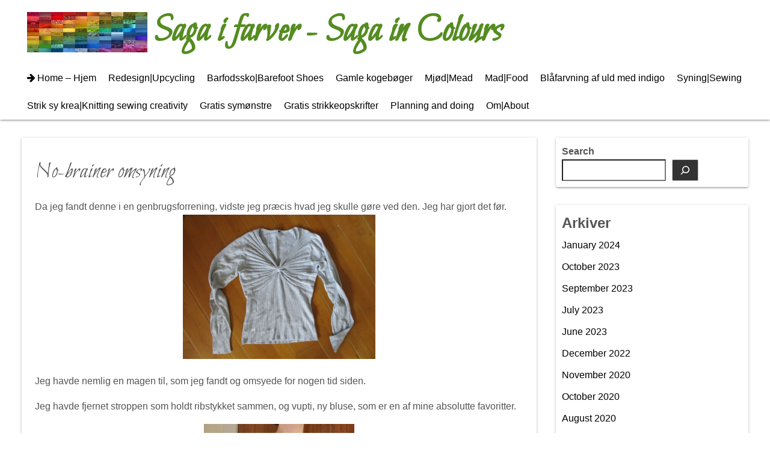

--- FILE ---
content_type: text/html; charset=UTF-8
request_url: https://sagaifarver.dk/2014/08/no-brainer-omsyning.html
body_size: 12049
content:
<!DOCTYPE html>
<html lang="en-GB">
<head>
	<meta charset="UTF-8">
	<meta name="viewport" content="width=device-width,initial-scale=1">
	<title>No-brainer omsyning  |  Saga i farver &#8211; Saga in Colours</title>
<meta name='robots' content='noindex, nofollow' />
<link rel="alternate" type="application/rss+xml" title="Saga i farver - Saga in Colours &raquo; Feed" href="https://sagaifarver.dk/feed" />
<link rel="alternate" type="application/rss+xml" title="Saga i farver - Saga in Colours &raquo; Comments Feed" href="https://sagaifarver.dk/comments/feed" />
<link rel="alternate" type="application/rss+xml" title="Saga i farver - Saga in Colours &raquo; No-brainer omsyning Comments Feed" href="https://sagaifarver.dk/2014/08/no-brainer-omsyning.html/feed" />
<link rel="alternate" title="oEmbed (JSON)" type="application/json+oembed" href="https://sagaifarver.dk/wp-json/oembed/1.0/embed?url=https%3A%2F%2Fsagaifarver.dk%2F2014%2F08%2Fno-brainer-omsyning.html" />
<link rel="alternate" title="oEmbed (XML)" type="text/xml+oembed" href="https://sagaifarver.dk/wp-json/oembed/1.0/embed?url=https%3A%2F%2Fsagaifarver.dk%2F2014%2F08%2Fno-brainer-omsyning.html&#038;format=xml" />
<style id='wp-img-auto-sizes-contain-inline-css'>
img:is([sizes=auto i],[sizes^="auto," i]){contain-intrinsic-size:3000px 1500px}
/*# sourceURL=wp-img-auto-sizes-contain-inline-css */
</style>
<link rel='stylesheet' id='sbi_styles-css' href='https://sagaifarver.dk/wp-content/plugins/instagram-feed/css/sbi-styles.min.css?ver=6.10.0' media='all' />
<style id='wp-emoji-styles-inline-css'>

	img.wp-smiley, img.emoji {
		display: inline !important;
		border: none !important;
		box-shadow: none !important;
		height: 1em !important;
		width: 1em !important;
		margin: 0 0.07em !important;
		vertical-align: -0.1em !important;
		background: none !important;
		padding: 0 !important;
	}
/*# sourceURL=wp-emoji-styles-inline-css */
</style>
<style id='wp-block-library-inline-css'>
:root{--wp-block-synced-color:#7a00df;--wp-block-synced-color--rgb:122,0,223;--wp-bound-block-color:var(--wp-block-synced-color);--wp-editor-canvas-background:#ddd;--wp-admin-theme-color:#007cba;--wp-admin-theme-color--rgb:0,124,186;--wp-admin-theme-color-darker-10:#006ba1;--wp-admin-theme-color-darker-10--rgb:0,107,160.5;--wp-admin-theme-color-darker-20:#005a87;--wp-admin-theme-color-darker-20--rgb:0,90,135;--wp-admin-border-width-focus:2px}@media (min-resolution:192dpi){:root{--wp-admin-border-width-focus:1.5px}}.wp-element-button{cursor:pointer}:root .has-very-light-gray-background-color{background-color:#eee}:root .has-very-dark-gray-background-color{background-color:#313131}:root .has-very-light-gray-color{color:#eee}:root .has-very-dark-gray-color{color:#313131}:root .has-vivid-green-cyan-to-vivid-cyan-blue-gradient-background{background:linear-gradient(135deg,#00d084,#0693e3)}:root .has-purple-crush-gradient-background{background:linear-gradient(135deg,#34e2e4,#4721fb 50%,#ab1dfe)}:root .has-hazy-dawn-gradient-background{background:linear-gradient(135deg,#faaca8,#dad0ec)}:root .has-subdued-olive-gradient-background{background:linear-gradient(135deg,#fafae1,#67a671)}:root .has-atomic-cream-gradient-background{background:linear-gradient(135deg,#fdd79a,#004a59)}:root .has-nightshade-gradient-background{background:linear-gradient(135deg,#330968,#31cdcf)}:root .has-midnight-gradient-background{background:linear-gradient(135deg,#020381,#2874fc)}:root{--wp--preset--font-size--normal:16px;--wp--preset--font-size--huge:42px}.has-regular-font-size{font-size:1em}.has-larger-font-size{font-size:2.625em}.has-normal-font-size{font-size:var(--wp--preset--font-size--normal)}.has-huge-font-size{font-size:var(--wp--preset--font-size--huge)}.has-text-align-center{text-align:center}.has-text-align-left{text-align:left}.has-text-align-right{text-align:right}.has-fit-text{white-space:nowrap!important}#end-resizable-editor-section{display:none}.aligncenter{clear:both}.items-justified-left{justify-content:flex-start}.items-justified-center{justify-content:center}.items-justified-right{justify-content:flex-end}.items-justified-space-between{justify-content:space-between}.screen-reader-text{border:0;clip-path:inset(50%);height:1px;margin:-1px;overflow:hidden;padding:0;position:absolute;width:1px;word-wrap:normal!important}.screen-reader-text:focus{background-color:#ddd;clip-path:none;color:#444;display:block;font-size:1em;height:auto;left:5px;line-height:normal;padding:15px 23px 14px;text-decoration:none;top:5px;width:auto;z-index:100000}html :where(.has-border-color){border-style:solid}html :where([style*=border-top-color]){border-top-style:solid}html :where([style*=border-right-color]){border-right-style:solid}html :where([style*=border-bottom-color]){border-bottom-style:solid}html :where([style*=border-left-color]){border-left-style:solid}html :where([style*=border-width]){border-style:solid}html :where([style*=border-top-width]){border-top-style:solid}html :where([style*=border-right-width]){border-right-style:solid}html :where([style*=border-bottom-width]){border-bottom-style:solid}html :where([style*=border-left-width]){border-left-style:solid}html :where(img[class*=wp-image-]){height:auto;max-width:100%}:where(figure){margin:0 0 1em}html :where(.is-position-sticky){--wp-admin--admin-bar--position-offset:var(--wp-admin--admin-bar--height,0px)}@media screen and (max-width:600px){html :where(.is-position-sticky){--wp-admin--admin-bar--position-offset:0px}}

/*# sourceURL=wp-block-library-inline-css */
</style><style id='wp-block-archives-inline-css'>
.wp-block-archives{box-sizing:border-box}.wp-block-archives-dropdown label{display:block}
/*# sourceURL=https://sagaifarver.dk/wp-includes/blocks/archives/style.min.css */
</style>
<style id='wp-block-heading-inline-css'>
h1:where(.wp-block-heading).has-background,h2:where(.wp-block-heading).has-background,h3:where(.wp-block-heading).has-background,h4:where(.wp-block-heading).has-background,h5:where(.wp-block-heading).has-background,h6:where(.wp-block-heading).has-background{padding:1.25em 2.375em}h1.has-text-align-left[style*=writing-mode]:where([style*=vertical-lr]),h1.has-text-align-right[style*=writing-mode]:where([style*=vertical-rl]),h2.has-text-align-left[style*=writing-mode]:where([style*=vertical-lr]),h2.has-text-align-right[style*=writing-mode]:where([style*=vertical-rl]),h3.has-text-align-left[style*=writing-mode]:where([style*=vertical-lr]),h3.has-text-align-right[style*=writing-mode]:where([style*=vertical-rl]),h4.has-text-align-left[style*=writing-mode]:where([style*=vertical-lr]),h4.has-text-align-right[style*=writing-mode]:where([style*=vertical-rl]),h5.has-text-align-left[style*=writing-mode]:where([style*=vertical-lr]),h5.has-text-align-right[style*=writing-mode]:where([style*=vertical-rl]),h6.has-text-align-left[style*=writing-mode]:where([style*=vertical-lr]),h6.has-text-align-right[style*=writing-mode]:where([style*=vertical-rl]){rotate:180deg}
/*# sourceURL=https://sagaifarver.dk/wp-includes/blocks/heading/style.min.css */
</style>
<style id='wp-block-search-inline-css'>
.wp-block-search__button{margin-left:10px;word-break:normal}.wp-block-search__button.has-icon{line-height:0}.wp-block-search__button svg{height:1.25em;min-height:24px;min-width:24px;width:1.25em;fill:currentColor;vertical-align:text-bottom}:where(.wp-block-search__button){border:1px solid #ccc;padding:6px 10px}.wp-block-search__inside-wrapper{display:flex;flex:auto;flex-wrap:nowrap;max-width:100%}.wp-block-search__label{width:100%}.wp-block-search.wp-block-search__button-only .wp-block-search__button{box-sizing:border-box;display:flex;flex-shrink:0;justify-content:center;margin-left:0;max-width:100%}.wp-block-search.wp-block-search__button-only .wp-block-search__inside-wrapper{min-width:0!important;transition-property:width}.wp-block-search.wp-block-search__button-only .wp-block-search__input{flex-basis:100%;transition-duration:.3s}.wp-block-search.wp-block-search__button-only.wp-block-search__searchfield-hidden,.wp-block-search.wp-block-search__button-only.wp-block-search__searchfield-hidden .wp-block-search__inside-wrapper{overflow:hidden}.wp-block-search.wp-block-search__button-only.wp-block-search__searchfield-hidden .wp-block-search__input{border-left-width:0!important;border-right-width:0!important;flex-basis:0;flex-grow:0;margin:0;min-width:0!important;padding-left:0!important;padding-right:0!important;width:0!important}:where(.wp-block-search__input){appearance:none;border:1px solid #949494;flex-grow:1;font-family:inherit;font-size:inherit;font-style:inherit;font-weight:inherit;letter-spacing:inherit;line-height:inherit;margin-left:0;margin-right:0;min-width:3rem;padding:8px;text-decoration:unset!important;text-transform:inherit}:where(.wp-block-search__button-inside .wp-block-search__inside-wrapper){background-color:#fff;border:1px solid #949494;box-sizing:border-box;padding:4px}:where(.wp-block-search__button-inside .wp-block-search__inside-wrapper) .wp-block-search__input{border:none;border-radius:0;padding:0 4px}:where(.wp-block-search__button-inside .wp-block-search__inside-wrapper) .wp-block-search__input:focus{outline:none}:where(.wp-block-search__button-inside .wp-block-search__inside-wrapper) :where(.wp-block-search__button){padding:4px 8px}.wp-block-search.aligncenter .wp-block-search__inside-wrapper{margin:auto}.wp-block[data-align=right] .wp-block-search.wp-block-search__button-only .wp-block-search__inside-wrapper{float:right}
/*# sourceURL=https://sagaifarver.dk/wp-includes/blocks/search/style.min.css */
</style>
<style id='wp-block-search-theme-inline-css'>
.wp-block-search .wp-block-search__label{font-weight:700}.wp-block-search__button{border:1px solid #ccc;padding:.375em .625em}
/*# sourceURL=https://sagaifarver.dk/wp-includes/blocks/search/theme.min.css */
</style>
<style id='wp-block-group-inline-css'>
.wp-block-group{box-sizing:border-box}:where(.wp-block-group.wp-block-group-is-layout-constrained){position:relative}
/*# sourceURL=https://sagaifarver.dk/wp-includes/blocks/group/style.min.css */
</style>
<style id='wp-block-group-theme-inline-css'>
:where(.wp-block-group.has-background){padding:1.25em 2.375em}
/*# sourceURL=https://sagaifarver.dk/wp-includes/blocks/group/theme.min.css */
</style>
<style id='global-styles-inline-css'>
:root{--wp--preset--aspect-ratio--square: 1;--wp--preset--aspect-ratio--4-3: 4/3;--wp--preset--aspect-ratio--3-4: 3/4;--wp--preset--aspect-ratio--3-2: 3/2;--wp--preset--aspect-ratio--2-3: 2/3;--wp--preset--aspect-ratio--16-9: 16/9;--wp--preset--aspect-ratio--9-16: 9/16;--wp--preset--color--black: #000000;--wp--preset--color--cyan-bluish-gray: #abb8c3;--wp--preset--color--white: #ffffff;--wp--preset--color--pale-pink: #f78da7;--wp--preset--color--vivid-red: #cf2e2e;--wp--preset--color--luminous-vivid-orange: #ff6900;--wp--preset--color--luminous-vivid-amber: #fcb900;--wp--preset--color--light-green-cyan: #7bdcb5;--wp--preset--color--vivid-green-cyan: #00d084;--wp--preset--color--pale-cyan-blue: #8ed1fc;--wp--preset--color--vivid-cyan-blue: #0693e3;--wp--preset--color--vivid-purple: #9b51e0;--wp--preset--gradient--vivid-cyan-blue-to-vivid-purple: linear-gradient(135deg,rgb(6,147,227) 0%,rgb(155,81,224) 100%);--wp--preset--gradient--light-green-cyan-to-vivid-green-cyan: linear-gradient(135deg,rgb(122,220,180) 0%,rgb(0,208,130) 100%);--wp--preset--gradient--luminous-vivid-amber-to-luminous-vivid-orange: linear-gradient(135deg,rgb(252,185,0) 0%,rgb(255,105,0) 100%);--wp--preset--gradient--luminous-vivid-orange-to-vivid-red: linear-gradient(135deg,rgb(255,105,0) 0%,rgb(207,46,46) 100%);--wp--preset--gradient--very-light-gray-to-cyan-bluish-gray: linear-gradient(135deg,rgb(238,238,238) 0%,rgb(169,184,195) 100%);--wp--preset--gradient--cool-to-warm-spectrum: linear-gradient(135deg,rgb(74,234,220) 0%,rgb(151,120,209) 20%,rgb(207,42,186) 40%,rgb(238,44,130) 60%,rgb(251,105,98) 80%,rgb(254,248,76) 100%);--wp--preset--gradient--blush-light-purple: linear-gradient(135deg,rgb(255,206,236) 0%,rgb(152,150,240) 100%);--wp--preset--gradient--blush-bordeaux: linear-gradient(135deg,rgb(254,205,165) 0%,rgb(254,45,45) 50%,rgb(107,0,62) 100%);--wp--preset--gradient--luminous-dusk: linear-gradient(135deg,rgb(255,203,112) 0%,rgb(199,81,192) 50%,rgb(65,88,208) 100%);--wp--preset--gradient--pale-ocean: linear-gradient(135deg,rgb(255,245,203) 0%,rgb(182,227,212) 50%,rgb(51,167,181) 100%);--wp--preset--gradient--electric-grass: linear-gradient(135deg,rgb(202,248,128) 0%,rgb(113,206,126) 100%);--wp--preset--gradient--midnight: linear-gradient(135deg,rgb(2,3,129) 0%,rgb(40,116,252) 100%);--wp--preset--font-size--small: 13px;--wp--preset--font-size--medium: 20px;--wp--preset--font-size--large: 36px;--wp--preset--font-size--x-large: 42px;--wp--preset--spacing--20: 0.44rem;--wp--preset--spacing--30: 0.67rem;--wp--preset--spacing--40: 1rem;--wp--preset--spacing--50: 1.5rem;--wp--preset--spacing--60: 2.25rem;--wp--preset--spacing--70: 3.38rem;--wp--preset--spacing--80: 5.06rem;--wp--preset--shadow--natural: 6px 6px 9px rgba(0, 0, 0, 0.2);--wp--preset--shadow--deep: 12px 12px 50px rgba(0, 0, 0, 0.4);--wp--preset--shadow--sharp: 6px 6px 0px rgba(0, 0, 0, 0.2);--wp--preset--shadow--outlined: 6px 6px 0px -3px rgb(255, 255, 255), 6px 6px rgb(0, 0, 0);--wp--preset--shadow--crisp: 6px 6px 0px rgb(0, 0, 0);}:where(.is-layout-flex){gap: 0.5em;}:where(.is-layout-grid){gap: 0.5em;}body .is-layout-flex{display: flex;}.is-layout-flex{flex-wrap: wrap;align-items: center;}.is-layout-flex > :is(*, div){margin: 0;}body .is-layout-grid{display: grid;}.is-layout-grid > :is(*, div){margin: 0;}:where(.wp-block-columns.is-layout-flex){gap: 2em;}:where(.wp-block-columns.is-layout-grid){gap: 2em;}:where(.wp-block-post-template.is-layout-flex){gap: 1.25em;}:where(.wp-block-post-template.is-layout-grid){gap: 1.25em;}.has-black-color{color: var(--wp--preset--color--black) !important;}.has-cyan-bluish-gray-color{color: var(--wp--preset--color--cyan-bluish-gray) !important;}.has-white-color{color: var(--wp--preset--color--white) !important;}.has-pale-pink-color{color: var(--wp--preset--color--pale-pink) !important;}.has-vivid-red-color{color: var(--wp--preset--color--vivid-red) !important;}.has-luminous-vivid-orange-color{color: var(--wp--preset--color--luminous-vivid-orange) !important;}.has-luminous-vivid-amber-color{color: var(--wp--preset--color--luminous-vivid-amber) !important;}.has-light-green-cyan-color{color: var(--wp--preset--color--light-green-cyan) !important;}.has-vivid-green-cyan-color{color: var(--wp--preset--color--vivid-green-cyan) !important;}.has-pale-cyan-blue-color{color: var(--wp--preset--color--pale-cyan-blue) !important;}.has-vivid-cyan-blue-color{color: var(--wp--preset--color--vivid-cyan-blue) !important;}.has-vivid-purple-color{color: var(--wp--preset--color--vivid-purple) !important;}.has-black-background-color{background-color: var(--wp--preset--color--black) !important;}.has-cyan-bluish-gray-background-color{background-color: var(--wp--preset--color--cyan-bluish-gray) !important;}.has-white-background-color{background-color: var(--wp--preset--color--white) !important;}.has-pale-pink-background-color{background-color: var(--wp--preset--color--pale-pink) !important;}.has-vivid-red-background-color{background-color: var(--wp--preset--color--vivid-red) !important;}.has-luminous-vivid-orange-background-color{background-color: var(--wp--preset--color--luminous-vivid-orange) !important;}.has-luminous-vivid-amber-background-color{background-color: var(--wp--preset--color--luminous-vivid-amber) !important;}.has-light-green-cyan-background-color{background-color: var(--wp--preset--color--light-green-cyan) !important;}.has-vivid-green-cyan-background-color{background-color: var(--wp--preset--color--vivid-green-cyan) !important;}.has-pale-cyan-blue-background-color{background-color: var(--wp--preset--color--pale-cyan-blue) !important;}.has-vivid-cyan-blue-background-color{background-color: var(--wp--preset--color--vivid-cyan-blue) !important;}.has-vivid-purple-background-color{background-color: var(--wp--preset--color--vivid-purple) !important;}.has-black-border-color{border-color: var(--wp--preset--color--black) !important;}.has-cyan-bluish-gray-border-color{border-color: var(--wp--preset--color--cyan-bluish-gray) !important;}.has-white-border-color{border-color: var(--wp--preset--color--white) !important;}.has-pale-pink-border-color{border-color: var(--wp--preset--color--pale-pink) !important;}.has-vivid-red-border-color{border-color: var(--wp--preset--color--vivid-red) !important;}.has-luminous-vivid-orange-border-color{border-color: var(--wp--preset--color--luminous-vivid-orange) !important;}.has-luminous-vivid-amber-border-color{border-color: var(--wp--preset--color--luminous-vivid-amber) !important;}.has-light-green-cyan-border-color{border-color: var(--wp--preset--color--light-green-cyan) !important;}.has-vivid-green-cyan-border-color{border-color: var(--wp--preset--color--vivid-green-cyan) !important;}.has-pale-cyan-blue-border-color{border-color: var(--wp--preset--color--pale-cyan-blue) !important;}.has-vivid-cyan-blue-border-color{border-color: var(--wp--preset--color--vivid-cyan-blue) !important;}.has-vivid-purple-border-color{border-color: var(--wp--preset--color--vivid-purple) !important;}.has-vivid-cyan-blue-to-vivid-purple-gradient-background{background: var(--wp--preset--gradient--vivid-cyan-blue-to-vivid-purple) !important;}.has-light-green-cyan-to-vivid-green-cyan-gradient-background{background: var(--wp--preset--gradient--light-green-cyan-to-vivid-green-cyan) !important;}.has-luminous-vivid-amber-to-luminous-vivid-orange-gradient-background{background: var(--wp--preset--gradient--luminous-vivid-amber-to-luminous-vivid-orange) !important;}.has-luminous-vivid-orange-to-vivid-red-gradient-background{background: var(--wp--preset--gradient--luminous-vivid-orange-to-vivid-red) !important;}.has-very-light-gray-to-cyan-bluish-gray-gradient-background{background: var(--wp--preset--gradient--very-light-gray-to-cyan-bluish-gray) !important;}.has-cool-to-warm-spectrum-gradient-background{background: var(--wp--preset--gradient--cool-to-warm-spectrum) !important;}.has-blush-light-purple-gradient-background{background: var(--wp--preset--gradient--blush-light-purple) !important;}.has-blush-bordeaux-gradient-background{background: var(--wp--preset--gradient--blush-bordeaux) !important;}.has-luminous-dusk-gradient-background{background: var(--wp--preset--gradient--luminous-dusk) !important;}.has-pale-ocean-gradient-background{background: var(--wp--preset--gradient--pale-ocean) !important;}.has-electric-grass-gradient-background{background: var(--wp--preset--gradient--electric-grass) !important;}.has-midnight-gradient-background{background: var(--wp--preset--gradient--midnight) !important;}.has-small-font-size{font-size: var(--wp--preset--font-size--small) !important;}.has-medium-font-size{font-size: var(--wp--preset--font-size--medium) !important;}.has-large-font-size{font-size: var(--wp--preset--font-size--large) !important;}.has-x-large-font-size{font-size: var(--wp--preset--font-size--x-large) !important;}
/*# sourceURL=global-styles-inline-css */
</style>

<style id='classic-theme-styles-inline-css'>
/*! This file is auto-generated */
.wp-block-button__link{color:#fff;background-color:#32373c;border-radius:9999px;box-shadow:none;text-decoration:none;padding:calc(.667em + 2px) calc(1.333em + 2px);font-size:1.125em}.wp-block-file__button{background:#32373c;color:#fff;text-decoration:none}
/*# sourceURL=/wp-includes/css/classic-themes.min.css */
</style>
<link rel='stylesheet' id='simple_days_style-css' href='https://sagaifarver.dk/wp-content/uploads/simple_days_cache/style.min.css?ver=0.9.191' media='all' />
<link rel="preload" href="https://sagaifarver.dk/wp-content/themes/simple-days/assets/css/keyframes.min.css?ver=6.9" as="style" />
<link rel='stylesheet' id='simple_days_keyframes-css' href='https://sagaifarver.dk/wp-content/themes/simple-days/assets/css/keyframes.min.css?ver=6.9' media='all' />
<link rel="preload" href="https://sagaifarver.dk/wp-content/themes/simple-days/assets/fonts/fontawesome/style.min.css" as="style" />
<link rel='stylesheet' id='font-awesome4-css' href='https://sagaifarver.dk/wp-content/themes/simple-days/assets/fonts/fontawesome/style.min.css' media='all' />
<link rel="https://api.w.org/" href="https://sagaifarver.dk/wp-json/" /><link rel="alternate" title="JSON" type="application/json" href="https://sagaifarver.dk/wp-json/wp/v2/posts/2661" /><link rel="EditURI" type="application/rsd+xml" title="RSD" href="https://sagaifarver.dk/xmlrpc.php?rsd" />
<meta name="generator" content="WordPress 6.9" />
<link rel="canonical" href="https://sagaifarver.dk/2014/08/no-brainer-omsyning.html" />
<link rel='shortlink' href='https://sagaifarver.dk/?p=2661' />
<link rel='stylesheet' id='google_webfont_Bilbo-css' href='https://fonts.googleapis.com/css?family=Bilbo' media='all' />
</head>
<body class="wp-singular post-template-default single single-post postid-2661 single-format-standard wp-embed-responsive wp-theme-simple-days" ontouchstart="">
		<a class="skip-link screen-reader-text" href="#main_wrap">Skip to content</a>
	<input id="t_menu" class="dn" type="checkbox" />

		<header id="h_wrap" class="f_box f_col shadow_box h_sticky">
		


<div id="site_h" class="site_h wrap_frame f_box f_col110 w100 relative ai_c" role="banner">
	<div class="title_wrap f_box ai_c relative">

		
<div class="title_tag f_box ai_c f_col">
	<div class="site_title f_box ai_c f_col100"><a href="https://sagaifarver.dk/" class="" rel="home" style="line-height:0;"><img layout="intrinsic" src="https://sagaifarver.dk/wp-content/uploads/2021/12/regnbue-banner-300-100.jpg" class="header_icon m10" width="200" height="100" alt="Saga i farver &#8211; Saga in Colours" /></a><h1 class="title_text fw8"><a href="https://sagaifarver.dk/" class="" rel="home">Saga i farver - Saga in Colours</a></h1></div><div class="tagline f_box ai_c"><span></span></div></div>

<div class="menu_box bar_box absolute f_box ai_c dn001"><label for="t_menu" class="humberger tap_no m0"></label></div>
	</div>
	<div class="h_ws f_box jc_c ai_c">
			</div>
</div>



<div id="nav_h" class="f_box nav_h2 w100">
	
		<nav class="wrap_frame nav_base nh_con">
			<ul id="menu_h" class="menu_h menu_i lsn m0 f_box f_col110 menu_h menu_a f_box f_wrap f_col100 ai_c lsn">
<li id="menu-item-15"  class="menu-item-15  menu-item menu-item-type-custom menu-item-object-custom menu-item-home relative fw_bold">

<div class="f_box jc_sb ai_c">
<a class="menu_s_a f_box ai_c" href="https://sagaifarver.dk/">Home &#8211; Hjem</a>
</div>

</li>

<li id="menu-item-4740"  class="menu-item-4740  menu-item menu-item-type-taxonomy menu-item-object-category current-post-ancestor current-menu-parent current-post-parent relative fw_bold">

<div class="f_box jc_sb ai_c">
<a class="menu_s_a f_box ai_c" href="https://sagaifarver.dk/category/redesign-refashion">Redesign|Upcycling</a>
</div>

</li>

<li id="menu-item-4796"  class="menu-item-4796  menu-item menu-item-type-taxonomy menu-item-object-category relative fw_bold">

<div class="f_box jc_sb ai_c">
<a class="menu_s_a f_box ai_c" href="https://sagaifarver.dk/category/barfodssko-barefoot-shoes">Barfodssko|Barefoot Shoes</a>
</div>

</li>

<li id="menu-item-4785"  class="menu-item-4785  menu-item menu-item-type-post_type menu-item-object-page relative fw_bold">

<div class="f_box jc_sb ai_c">
<a class="menu_s_a f_box ai_c" href="https://sagaifarver.dk/antikke-og-vintage-kogeboger">Gamle kogebøger</a>
</div>

</li>

<li id="menu-item-4988"  class="menu-item-4988  menu-item menu-item-type-taxonomy menu-item-object-category relative fw_bold">

<div class="f_box jc_sb ai_c">
<a class="menu_s_a f_box ai_c" href="https://sagaifarver.dk/category/mjod-mead">Mjød|Mead</a>
</div>

</li>

<li id="menu-item-4989"  class="menu-item-4989  menu-item menu-item-type-taxonomy menu-item-object-category relative fw_bold">

<div class="f_box jc_sb ai_c">
<a class="menu_s_a f_box ai_c" href="https://sagaifarver.dk/category/mad-food">Mad|Food</a>
</div>

</li>

<li id="menu-item-4736"  class="menu-item-4736  menu-item menu-item-type-post_type menu-item-object-page relative fw_bold">

<div class="f_box jc_sb ai_c">
<a class="menu_s_a f_box ai_c" href="https://sagaifarver.dk/hej">Blåfarvning af uld med indigo</a>
</div>

</li>

<li id="menu-item-4739"  class="menu-item-4739  menu-item menu-item-type-taxonomy menu-item-object-category current-post-ancestor current-menu-parent current-post-parent relative fw_bold">

<div class="f_box jc_sb ai_c">
<a class="menu_s_a f_box ai_c" href="https://sagaifarver.dk/category/syning-sewing">Syning|Sewing</a>
</div>

</li>

<li id="menu-item-128"  class="menu-item-128  menu-item menu-item-type-taxonomy menu-item-object-category relative fw_bold">

<div class="f_box jc_sb ai_c">
<a class="menu_s_a f_box ai_c" href="https://sagaifarver.dk/category/creativity">Strik sy krea|Knitting sewing creativity</a>
</div>

</li>

<li id="menu-item-4738"  class="menu-item-4738  menu-item menu-item-type-post_type menu-item-object-page relative fw_bold">

<div class="f_box jc_sb ai_c">
<a class="menu_s_a f_box ai_c" href="https://sagaifarver.dk/gratis-syvejledninger">Gratis symønstre</a>
</div>

</li>

<li id="menu-item-4737"  class="menu-item-4737  menu-item menu-item-type-post_type menu-item-object-page relative fw_bold">

<div class="f_box jc_sb ai_c">
<a class="menu_s_a f_box ai_c" href="https://sagaifarver.dk/gratis-strikkeopskrifter">Gratis strikkeopskrifter</a>
</div>

</li>

<li id="menu-item-129"  class="menu-item-129  menu-item menu-item-type-taxonomy menu-item-object-category relative fw_bold">

<div class="f_box jc_sb ai_c">
<a class="menu_s_a f_box ai_c" href="https://sagaifarver.dk/category/planninganddoing">Planning and doing</a>
</div>

</li>

<li id="menu-item-16"  class="menu-item-16  menu-item menu-item-type-post_type menu-item-object-page relative fw_bold">

<div class="f_box jc_sb ai_c">
<a class="menu_s_a f_box ai_c" href="https://sagaifarver.dk/om">Om|About</a>
</div>

</li>
</ul>		</nav>
		</div>



	</header>
	



	

  <div id="main_wrap" class="wrap_frame m_con jc_c001">
    <main id="post-2661" class="contents post_content shadow_box post-2661 post type-post status-publish format-standard has-post-thumbnail category-ikke-kategoriseret category-redesign-refashion category-syning-sewing tag-bluser tag-genbrug tag-omsyning tag-upcycling">

      <div class="post_item mb_L"><h1 class="post_title">No-brainer omsyning</h1></div><article id="post_body" class="post_body clearfix post_item mb_L" itemprop="articleBody"><div class="separator" style="clear: both; text-align: center;">
</div>
<div style="text-align: left;">
Da jeg fandt denne i en genbrugsforrening, vidste jeg præcis hvad jeg skulle gøre ved den. Jeg har gjort det før.</div>
<div class="separator" style="clear: both; text-align: center;">
<a href="https://sagaifarver.dk/wp-content/uploads/2014/08/IMG_8281.jpg" imageanchor="1" style="margin-left: 1em; margin-right: 1em;"><img fetchpriority="high" decoding="async" border="0" src="https://sagaifarver.dk/wp-content/uploads/2014/08/IMG_8281.jpg" class="wp-image-2662" height="240" width="320" /></a></div>
<p></p>
<div class="separator" style="clear: both; text-align: left;">
Jeg havde nemlig en magen til, som jeg fandt og omsyede for nogen tid siden. </div>
<p>Jeg havde fjernet stroppen som holdt ribstykket sammen, og vupti, ny bluse, som er en af mine absolutte favoritter.</p>
<div class="separator" style="clear: both; text-align: center;">
<a href="https://sagaifarver.dk/wp-content/uploads/2014/08/22Bny.jpg" imageanchor="1" style="margin-left: 1em; margin-right: 1em;"><img decoding="async" border="0" src="https://sagaifarver.dk/wp-content/uploads/2014/08/22Bny.jpg" class="wp-image-2663" height="320" width="250" /></a></div>
<p>
Så den grå skulle laves om på samme måde (yay for dovenskab 😉 ).<br />
Den var en str. L, hvor den sorte er en str. S. Så jeg syede den et par størrelser ind.</p>
<div>
<div class="separator" style="clear: both; text-align: center;">
<a href="https://sagaifarver.dk/wp-content/uploads/2014/08/Clipboard02-2.jpg" imageanchor="1" style="margin-left: 1em; margin-right: 1em;"><img decoding="async" border="0" src="https://sagaifarver.dk/wp-content/uploads/2014/08/Clipboard02-2.jpg" class="wp-image-2664" height="320" style="cursor: move;" width="258" /></a></div>
<p><i><br /></i><br />
<i>In English:</i></p>
<div class="" style="clear: both;">
<i>I found another piece of exactly the same pullover as the black one, just grey.&nbsp;</i></div>
<div class="separator" style="clear: both; text-align: center;">
</div>
<p><i>And decided to do exactly the same thing to it. A refashion decidedly not demanding any toil from my creativity ;-).</i></p>
<div class="separator" style="clear: both; text-align: center;">
</div>
<p><i>The black one was a size S, this was a size L, and I took it in.&nbsp;</i></div>
<div>
</div>
</article><div class="post_author post_item mb_L"><i class="fa fa-user" aria-hidden="true"></i>&nbsp;<a href="https://sagaifarver.dk/author/02483218551196669811">Saga</a></div><nav class="post_item mb_L"><ol id="breadcrumb" class="breadcrumb"><li><i class="fa fa-home" aria-hidden="true"></i> <a href="https://sagaifarver.dk/"><span class="breadcrumb_home">Home</span></a></li> &raquo; <li><i class="fa fa-folder-open-o" aria-hidden="true"></i> <a href="https://sagaifarver.dk/category/ikke-kategoriseret"><span class="breadcrumb_tree">Ikke-kategoriseret</span></a></li> &raquo; <li><i class="fa fa-file-text-o" aria-hidden="true"></i> <span class="current">No-brainer omsyning</span></li></ol></nav><!-- .breadcrumbs -->  <!--Author profile-->

  <div id="about_author" class="fsM post_item mb_L">
    <input id="aa_profile" class="tabs dn" type="radio" name="tab_item" checked>
    <label class="tab_item opa7 fw8 ta_c shadow_box" for="aa_profile">About the author</label>
    <input id="aa_latest" class="tabs dn" type="radio" name="tab_item">
    <label class="tab_item opa7 fw8 ta_c shadow_box" for="aa_latest">Latest posts</label>

    <div class="aa_wrap f_box ai_c f_col100 p10 shadow_box">
      <div class="aa_avatar">
        <img layout="intrinsic" src="https://secure.gravatar.com/avatar/?s=96&#038;d=mm&#038;r=g" width="96" height="96" class="br50" alt="Saga" />
              </div>






      <div id="aa_con1" class="tab_content dn fi15" >
        <ul class="aa_pl m0 lsn">
          <li><div class="aa_name fw4">Saga</div></li>
          <li></li>

          
        </ul>
      </div>

      <div id="aa_con2" class="tab_content dn fi15" >

                    <ul class="aa_pl m0 lsn">
                              <li><a href="https://sagaifarver.dk/2022/12/fa-dine-smagslg-til-at-synge-og-danse-3.html">Havregrynskugler!</a> <span class="aa_date fs12 mo_br">9 December 2022</span></li>
                              <li><a href="https://sagaifarver.dk/2020/11/kjole-bare-en-anelse-strre-dress-just.html">Kjole bare en anelse større - Dress just a tad larger</a> <span class="aa_date fs12 mo_br">23 November 2020</span></li>
                              <li><a href="https://sagaifarver.dk/2020/10/modified-warm-and-cosy-turban.html">Modified Warm And Cosy Turban</a> <span class="aa_date fs12 mo_br">2 October 2020</span></li>
                              <li><a href="https://sagaifarver.dk/2020/08/slaomkjole-plus-slaom-og-minus-rmer-og.html">Slåomkjole  - plus slåom og minus ærmer og krave - Improved wrap dress</a> <span class="aa_date fs12 mo_br">27 August 2020</span></li>
                              <li><a href="https://sagaifarver.dk/2020/05/top-fra-bindeband-til-slaom.html">Top fra bindebånd til slåom - Top with short ties to wrap top</a> <span class="aa_date fs12 mo_br">20 May 2020</span></li>
                          </ul>
          
        </div>
      </div>
    </div>
    <!--/Author profile-->
    <div class="post_category post_item mb_L f_box f_wrap ai_c"><i class="fa fa-folder-o mr10" aria-hidden="true"></i> <a href="https://sagaifarver.dk/category/ikke-kategoriseret" rel="category" class="cat_tag_wrap fs13 fw6 shadow_box">Ikke-kategoriseret</a><a href="https://sagaifarver.dk/category/redesign-refashion" rel="category" class="cat_tag_wrap fs13 fw6 shadow_box">Redesign - Refashion</a><a href="https://sagaifarver.dk/category/syning-sewing" rel="category" class="cat_tag_wrap fs13 fw6 shadow_box">Syning/Sewing</a></div><div class="post_tag post_item mb_L f_box f_wrap ai_c" itemprop="keywords"><i class="fa fa-tag mr10" aria-hidden="true"></i> <a href="https://sagaifarver.dk/tag/bluser" rel="tag" class="cat_tag_wrap fs13 fw6 shadow_box">Bluser</a><a href="https://sagaifarver.dk/tag/genbrug" rel="tag" class="cat_tag_wrap fs13 fw6 shadow_box">Genbrug</a><a href="https://sagaifarver.dk/tag/omsyning" rel="tag" class="cat_tag_wrap fs13 fw6 shadow_box">Omsyning</a><a href="https://sagaifarver.dk/tag/upcycling" rel="tag" class="cat_tag_wrap fs13 fw6 shadow_box">Upcycling</a></div><nav class="nav_link_box post_item mb_L f_box jc_sb fit_content"><a href="https://sagaifarver.dk/2014/08/pullover-til-kort-cardigan.html" title="Pullover til kort cardigan" class="nav_link nav_link_l f_box f_col100 ai_c mb_L relative"><div class="nav_link_info absolute left0 t_15 m_s"><span class="p10 fs12"><i class="fa fa-angle-double-left" aria-hidden="true"></i> Previous Post</span></div><div class="nav_link_thum"><img src="https://sagaifarver.dk/wp-content/uploads/2014/08/IMG_7821.jpg" width="100" height="100" /></div><div><p class="nav_link_title p10">Pullover til kort cardigan</p></div></a><a href="https://sagaifarver.dk/2014/08/arets-frste-brombr.html" title="Årets første brombær" class="nav_link f_box f_col100 ai_c f_row_r mb_L mla relative"><div class="nav_link_info absolute right0 t_15 m_s"><span class="p10 fs12">Next Post <i class="fa fa-angle-double-right" aria-hidden="true"></i></span></div><div class="nav_link_thum"><img src="https://sagaifarver.dk/wp-content/uploads/2014/08/20140816_165325.jpg" width="100" height="100" /></div><div class="ta_r"><p class="nav_link_title p10">Årets første brombær</p></div></a></nav>
<div id="comments" class="comments-area post_item mb_L">

				<h4 class="comments-title">

				<i class="fa fa-comment-o" aria-hidden="true"></i> One Comment			</h4>

			<ul class="comment-list">
				


			<li id="comment-160" class="comment odd alt thread-odd thread-alt depth-1">
				<div class="comment_body" itemscope itemtype="https://schema.org/UserComments">
					<div class="comment_metadata">
						<span class="fn" itemprop="creator" itemscope itemtype="https://schema.org/Person">Micha</span>
						<time>10 January 2022</time>
						<span class="comment_reply">
							<a rel="nofollow" class="comment-reply-link" href="https://sagaifarver.dk/2014/08/no-brainer-omsyning.html?replytocom=160#respond" data-commentid="160" data-postid="2661" data-belowelement="comment-160" data-respondelement="respond" data-replyto="Reply to Micha" aria-label="Reply to Micha"><i class="fa fa-reply" aria-hidden="true"></i> Reply</a>						</span>
						<span class="comment_edit">
													</span>
					</div>
					<div class="comment_main f_box">
						<div class="comment_avatar">
							<img alt='' src='https://secure.gravatar.com/avatar/?s=100&#038;d=mm&#038;r=g' srcset='https://secure.gravatar.com/avatar/?s=200&#038;d=mm&#038;r=g 2x' class='avatar avatar-100 photo avatar-default' height='100' width='100' loading='lazy' decoding='async'/>						</div>
						<div class="comment_text" itemprop="commentText">
							<p>Må på jagt efter sådan en bluse, for nøj den er fin efter et lille klip 🙂</p>
						</div>

					</div>
									</div>


				</li><!-- #comment-## -->
							</ul>
				<div id="respond" class="comment-respond">
		<h3 id="reply-title" class="comment-reply-title">Leave a Comment <small><a rel="nofollow" id="cancel-comment-reply-link" href="/2014/08/no-brainer-omsyning.html#respond" style="display:none;">Cancel reply</a></small></h3><form action="https://sagaifarver.dk/wp-comments-post.php" method="post" id="commentform" class="comment-form"><p class="comment-notes"><span id="email-notes">Your email address will not be published.</span> <span class="required-field-message">Required fields are marked <span class="required">*</span></span></p>
		<div class="form-group"><div class="input-field-head"><label for="comment">Comments&ensp;<span class="required">*</span></label></div><div class="input-field"><textarea class="materialize-textarea" type="text" rows="10" id="comment" name="comment" required="required" aria-required="true" aria-label="Comments"></textarea></div></div><div class="form-group"><div class="input-field-head"><label for="author">Name&ensp;<span class="required">*</span></label></div><div class="input-field"><input class="validate" id="author" name="author" type="text" value="" size="30" required="required" aria-required="true" aria-label="Name" /></div></div>
<div class="form-group"><div class="input-field-head"><label for="email">Email&ensp;<span class="required">*</span></label></div><div class="input-field"><input class=" validate" id="email" name="email" type="email" value="" size="30" required="required" aria-required="true" aria-label="Email" /></div></div>
<div class="form-group"><div class="input-field-head"><label for="url">Website</label></div><div class="input-field"><input class=" validate" id="url" name="url" type="text" value="" size="30" aria-label="Website" /></div></div>
<p class="comment-form-cookies-consent f_box ai_c"><input id="wp-comment-cookies-consent" class="mr10" name="wp-comment-cookies-consent" type="checkbox" value="yes" /><label for="wp-comment-cookies-consent" class="fs16">Save my name, email, and website in this browser for the next time I comment.</label></p>
<p class="form-submit"><input name="submit" type="submit" id="submit" class="submit" value="Post Comment" /> <input type='hidden' name='comment_post_ID' value='2661' id='comment_post_ID' />
<input type='hidden' name='comment_parent' id='comment_parent' value='0' />
</p><p style="display: none !important;" class="akismet-fields-container" data-prefix="ak_"><label>&#916;<textarea name="ak_hp_textarea" cols="45" rows="8" maxlength="100"></textarea></label><input type="hidden" id="ak_js_1" name="ak_js" value="217"/><script>document.getElementById( "ak_js_1" ).setAttribute( "value", ( new Date() ).getTime() );</script></p></form>	</div><!-- #respond -->
	
</div><!-- #comments -->


    </main>
    <div id="sidebar_right" class="sidebar f_box f_col101 f_wrap jc_sa">
	<aside id="block-2" class="widget s_widget sr_widget widget_block widget_search shadow_box"><form role="search" method="get" action="https://sagaifarver.dk/" class="wp-block-search__button-outside wp-block-search__icon-button wp-block-search"    ><label class="wp-block-search__label" for="wp-block-search__input-1" >Search</label><div class="wp-block-search__inside-wrapper" ><input class="wp-block-search__input" id="wp-block-search__input-1" placeholder="" value="" type="search" name="s" required /><button aria-label="Search" class="wp-block-search__button has-icon wp-element-button" type="submit" ><svg class="search-icon" viewBox="0 0 24 24" width="24" height="24">
					<path d="M13 5c-3.3 0-6 2.7-6 6 0 1.4.5 2.7 1.3 3.7l-3.8 3.8 1.1 1.1 3.8-3.8c1 .8 2.3 1.3 3.7 1.3 3.3 0 6-2.7 6-6S16.3 5 13 5zm0 10.5c-2.5 0-4.5-2-4.5-4.5s2-4.5 4.5-4.5 4.5 2 4.5 4.5-2 4.5-4.5 4.5z"></path>
				</svg></button></div></form></aside><aside id="block-5" class="widget s_widget sr_widget widget_block shadow_box">
<div class="wp-block-group"><div class="wp-block-group__inner-container is-layout-flow wp-block-group-is-layout-flow">
<h2 class="wp-block-heading">Arkiver</h2>


<ul class="wp-block-archives-list wp-block-archives">	<li><a href='https://sagaifarver.dk/2024/01'>January 2024</a></li>
	<li><a href='https://sagaifarver.dk/2023/10'>October 2023</a></li>
	<li><a href='https://sagaifarver.dk/2023/09'>September 2023</a></li>
	<li><a href='https://sagaifarver.dk/2023/07'>July 2023</a></li>
	<li><a href='https://sagaifarver.dk/2023/06'>June 2023</a></li>
	<li><a href='https://sagaifarver.dk/2022/12'>December 2022</a></li>
	<li><a href='https://sagaifarver.dk/2020/11'>November 2020</a></li>
	<li><a href='https://sagaifarver.dk/2020/10'>October 2020</a></li>
	<li><a href='https://sagaifarver.dk/2020/08'>August 2020</a></li>
	<li><a href='https://sagaifarver.dk/2020/05'>May 2020</a></li>
	<li><a href='https://sagaifarver.dk/2020/03'>March 2020</a></li>
	<li><a href='https://sagaifarver.dk/2019/11'>November 2019</a></li>
	<li><a href='https://sagaifarver.dk/2019/10'>October 2019</a></li>
	<li><a href='https://sagaifarver.dk/2019/09'>September 2019</a></li>
	<li><a href='https://sagaifarver.dk/2019/06'>June 2019</a></li>
	<li><a href='https://sagaifarver.dk/2019/05'>May 2019</a></li>
	<li><a href='https://sagaifarver.dk/2019/04'>April 2019</a></li>
	<li><a href='https://sagaifarver.dk/2019/03'>March 2019</a></li>
	<li><a href='https://sagaifarver.dk/2019/01'>January 2019</a></li>
	<li><a href='https://sagaifarver.dk/2018/12'>December 2018</a></li>
	<li><a href='https://sagaifarver.dk/2018/11'>November 2018</a></li>
	<li><a href='https://sagaifarver.dk/2018/10'>October 2018</a></li>
	<li><a href='https://sagaifarver.dk/2018/09'>September 2018</a></li>
	<li><a href='https://sagaifarver.dk/2018/08'>August 2018</a></li>
	<li><a href='https://sagaifarver.dk/2018/07'>July 2018</a></li>
	<li><a href='https://sagaifarver.dk/2018/06'>June 2018</a></li>
	<li><a href='https://sagaifarver.dk/2018/05'>May 2018</a></li>
	<li><a href='https://sagaifarver.dk/2018/04'>April 2018</a></li>
	<li><a href='https://sagaifarver.dk/2018/03'>March 2018</a></li>
	<li><a href='https://sagaifarver.dk/2018/02'>February 2018</a></li>
	<li><a href='https://sagaifarver.dk/2018/01'>January 2018</a></li>
	<li><a href='https://sagaifarver.dk/2017/12'>December 2017</a></li>
	<li><a href='https://sagaifarver.dk/2017/11'>November 2017</a></li>
	<li><a href='https://sagaifarver.dk/2017/10'>October 2017</a></li>
	<li><a href='https://sagaifarver.dk/2017/09'>September 2017</a></li>
	<li><a href='https://sagaifarver.dk/2017/08'>August 2017</a></li>
	<li><a href='https://sagaifarver.dk/2017/07'>July 2017</a></li>
	<li><a href='https://sagaifarver.dk/2017/06'>June 2017</a></li>
	<li><a href='https://sagaifarver.dk/2017/05'>May 2017</a></li>
	<li><a href='https://sagaifarver.dk/2017/04'>April 2017</a></li>
	<li><a href='https://sagaifarver.dk/2017/03'>March 2017</a></li>
	<li><a href='https://sagaifarver.dk/2017/02'>February 2017</a></li>
	<li><a href='https://sagaifarver.dk/2017/01'>January 2017</a></li>
	<li><a href='https://sagaifarver.dk/2016/12'>December 2016</a></li>
	<li><a href='https://sagaifarver.dk/2016/11'>November 2016</a></li>
	<li><a href='https://sagaifarver.dk/2016/10'>October 2016</a></li>
	<li><a href='https://sagaifarver.dk/2016/09'>September 2016</a></li>
	<li><a href='https://sagaifarver.dk/2016/08'>August 2016</a></li>
	<li><a href='https://sagaifarver.dk/2016/07'>July 2016</a></li>
	<li><a href='https://sagaifarver.dk/2016/06'>June 2016</a></li>
	<li><a href='https://sagaifarver.dk/2016/05'>May 2016</a></li>
	<li><a href='https://sagaifarver.dk/2016/04'>April 2016</a></li>
	<li><a href='https://sagaifarver.dk/2016/03'>March 2016</a></li>
	<li><a href='https://sagaifarver.dk/2016/02'>February 2016</a></li>
	<li><a href='https://sagaifarver.dk/2016/01'>January 2016</a></li>
	<li><a href='https://sagaifarver.dk/2015/12'>December 2015</a></li>
	<li><a href='https://sagaifarver.dk/2015/11'>November 2015</a></li>
	<li><a href='https://sagaifarver.dk/2015/10'>October 2015</a></li>
	<li><a href='https://sagaifarver.dk/2015/09'>September 2015</a></li>
	<li><a href='https://sagaifarver.dk/2015/08'>August 2015</a></li>
	<li><a href='https://sagaifarver.dk/2015/07'>July 2015</a></li>
	<li><a href='https://sagaifarver.dk/2015/06'>June 2015</a></li>
	<li><a href='https://sagaifarver.dk/2015/05'>May 2015</a></li>
	<li><a href='https://sagaifarver.dk/2015/04'>April 2015</a></li>
	<li><a href='https://sagaifarver.dk/2015/03'>March 2015</a></li>
	<li><a href='https://sagaifarver.dk/2015/02'>February 2015</a></li>
	<li><a href='https://sagaifarver.dk/2015/01'>January 2015</a></li>
	<li><a href='https://sagaifarver.dk/2014/12'>December 2014</a></li>
	<li><a href='https://sagaifarver.dk/2014/11'>November 2014</a></li>
	<li><a href='https://sagaifarver.dk/2014/10'>October 2014</a></li>
	<li><a href='https://sagaifarver.dk/2014/09'>September 2014</a></li>
	<li><a href='https://sagaifarver.dk/2014/08'>August 2014</a></li>
	<li><a href='https://sagaifarver.dk/2014/07'>July 2014</a></li>
	<li><a href='https://sagaifarver.dk/2014/06'>June 2014</a></li>
	<li><a href='https://sagaifarver.dk/2014/05'>May 2014</a></li>
	<li><a href='https://sagaifarver.dk/2014/04'>April 2014</a></li>
	<li><a href='https://sagaifarver.dk/2014/03'>March 2014</a></li>
	<li><a href='https://sagaifarver.dk/2014/02'>February 2014</a></li>
	<li><a href='https://sagaifarver.dk/2014/01'>January 2014</a></li>
	<li><a href='https://sagaifarver.dk/2013/12'>December 2013</a></li>
	<li><a href='https://sagaifarver.dk/2013/11'>November 2013</a></li>
	<li><a href='https://sagaifarver.dk/2013/10'>October 2013</a></li>
	<li><a href='https://sagaifarver.dk/2013/09'>September 2013</a></li>
	<li><a href='https://sagaifarver.dk/2013/08'>August 2013</a></li>
	<li><a href='https://sagaifarver.dk/2013/07'>July 2013</a></li>
	<li><a href='https://sagaifarver.dk/2013/06'>June 2013</a></li>
	<li><a href='https://sagaifarver.dk/2013/05'>May 2013</a></li>
	<li><a href='https://sagaifarver.dk/2013/04'>April 2013</a></li>
	<li><a href='https://sagaifarver.dk/2013/03'>March 2013</a></li>
	<li><a href='https://sagaifarver.dk/2013/02'>February 2013</a></li>
	<li><a href='https://sagaifarver.dk/2013/01'>January 2013</a></li>
	<li><a href='https://sagaifarver.dk/2012/12'>December 2012</a></li>
	<li><a href='https://sagaifarver.dk/2012/11'>November 2012</a></li>
	<li><a href='https://sagaifarver.dk/2012/10'>October 2012</a></li>
	<li><a href='https://sagaifarver.dk/2012/09'>September 2012</a></li>
	<li><a href='https://sagaifarver.dk/2012/08'>August 2012</a></li>
	<li><a href='https://sagaifarver.dk/2012/07'>July 2012</a></li>
	<li><a href='https://sagaifarver.dk/2012/06'>June 2012</a></li>
	<li><a href='https://sagaifarver.dk/2012/05'>May 2012</a></li>
	<li><a href='https://sagaifarver.dk/2012/04'>April 2012</a></li>
	<li><a href='https://sagaifarver.dk/2012/03'>March 2012</a></li>
	<li><a href='https://sagaifarver.dk/2012/02'>February 2012</a></li>
	<li><a href='https://sagaifarver.dk/2012/01'>January 2012</a></li>
	<li><a href='https://sagaifarver.dk/2011/12'>December 2011</a></li>
	<li><a href='https://sagaifarver.dk/2011/11'>November 2011</a></li>
	<li><a href='https://sagaifarver.dk/2011/10'>October 2011</a></li>
	<li><a href='https://sagaifarver.dk/2011/09'>September 2011</a></li>
	<li><a href='https://sagaifarver.dk/2011/08'>August 2011</a></li>
	<li><a href='https://sagaifarver.dk/2011/07'>July 2011</a></li>
	<li><a href='https://sagaifarver.dk/2011/06'>June 2011</a></li>
	<li><a href='https://sagaifarver.dk/2011/05'>May 2011</a></li>
	<li><a href='https://sagaifarver.dk/2011/04'>April 2011</a></li>
	<li><a href='https://sagaifarver.dk/2011/03'>March 2011</a></li>
	<li><a href='https://sagaifarver.dk/2011/02'>February 2011</a></li>
	<li><a href='https://sagaifarver.dk/2011/01'>January 2011</a></li>
	<li><a href='https://sagaifarver.dk/2010/12'>December 2010</a></li>
	<li><a href='https://sagaifarver.dk/2010/11'>November 2010</a></li>
	<li><a href='https://sagaifarver.dk/2010/10'>October 2010</a></li>
	<li><a href='https://sagaifarver.dk/2010/09'>September 2010</a></li>
	<li><a href='https://sagaifarver.dk/2010/08'>August 2010</a></li>
	<li><a href='https://sagaifarver.dk/2010/07'>July 2010</a></li>
	<li><a href='https://sagaifarver.dk/2010/06'>June 2010</a></li>
	<li><a href='https://sagaifarver.dk/2010/05'>May 2010</a></li>
	<li><a href='https://sagaifarver.dk/2010/04'>April 2010</a></li>
	<li><a href='https://sagaifarver.dk/2010/03'>March 2010</a></li>
	<li><a href='https://sagaifarver.dk/2010/02'>February 2010</a></li>
	<li><a href='https://sagaifarver.dk/2010/01'>January 2010</a></li>
	<li><a href='https://sagaifarver.dk/2009/12'>December 2009</a></li>
	<li><a href='https://sagaifarver.dk/2009/10'>October 2009</a></li>
	<li><a href='https://sagaifarver.dk/2009/09'>September 2009</a></li>
	<li><a href='https://sagaifarver.dk/2009/07'>July 2009</a></li>
	<li><a href='https://sagaifarver.dk/2009/06'>June 2009</a></li>
	<li><a href='https://sagaifarver.dk/2009/05'>May 2009</a></li>
	<li><a href='https://sagaifarver.dk/2009/04'>April 2009</a></li>
	<li><a href='https://sagaifarver.dk/2009/02'>February 2009</a></li>
	<li><a href='https://sagaifarver.dk/2008/11'>November 2008</a></li>
	<li><a href='https://sagaifarver.dk/2008/10'>October 2008</a></li>
	<li><a href='https://sagaifarver.dk/2008/09'>September 2008</a></li>
	<li><a href='https://sagaifarver.dk/2008/07'>July 2008</a></li>
	<li><a href='https://sagaifarver.dk/2008/06'>June 2008</a></li>
	<li><a href='https://sagaifarver.dk/2008/05'>May 2008</a></li>
	<li><a href='https://sagaifarver.dk/2008/04'>April 2008</a></li>
	<li><a href='https://sagaifarver.dk/2008/03'>March 2008</a></li>
	<li><a href='https://sagaifarver.dk/2008/02'>February 2008</a></li>
	<li><a href='https://sagaifarver.dk/2008/01'>January 2008</a></li>
	<li><a href='https://sagaifarver.dk/2007/12'>December 2007</a></li>
	<li><a href='https://sagaifarver.dk/2007/07'>July 2007</a></li>
	<li><a href='https://sagaifarver.dk/2007/04'>April 2007</a></li>
	<li><a href='https://sagaifarver.dk/2007/03'>March 2007</a></li>
	<li><a href='https://sagaifarver.dk/2007/02'>February 2007</a></li>
	<li><a href='https://sagaifarver.dk/2007/01'>January 2007</a></li>
	<li><a href='https://sagaifarver.dk/2006/12'>December 2006</a></li>
	<li><a href='https://sagaifarver.dk/2006/11'>November 2006</a></li>
	<li><a href='https://sagaifarver.dk/2006/10'>October 2006</a></li>
	<li><a href='https://sagaifarver.dk/2006/09'>September 2006</a></li>
	<li><a href='https://sagaifarver.dk/2006/08'>August 2006</a></li>
	<li><a href='https://sagaifarver.dk/2006/07'>July 2006</a></li>
	<li><a href='https://sagaifarver.dk/2006/06'>June 2006</a></li>
	<li><a href='https://sagaifarver.dk/2006/05'>May 2006</a></li>
	<li><a href='https://sagaifarver.dk/2006/04'>April 2006</a></li>
</ul></div></div>
</aside><aside id="block-4" class="widget s_widget sr_widget widget_block shadow_box">
<div class="wp-block-group"><div class="wp-block-group__inner-container is-layout-flow wp-block-group-is-layout-flow">
<h2 class="wp-block-heading">Seneste kommentarer</h2>



<div class="wp-block-group"><div class="wp-block-group__inner-container is-layout-flow wp-block-group-is-layout-flow"></div></div>
</div></div>
</aside></div>


  </div>


<footer id="site_f">
		<div class="no_bg">
		<div class="wrap_frame fw_con f_box jc_sb f_wrap f_col100">

			<div class="f_widget_L"></div>

			<div class="f_widget_C"></div>

			<div class="f_widget_R"></div>

		</div>

					<a class='to_top non_hover tap_no' href="#"><i class="fa fa-chevron-up" aria-hidden="true"></i></a>
				</div>
		<div class="credit_wrap">
				<div class="wrap_frame credit f_box f_col100 jc_c ai_c">
			<div class="copyright_left">
						<div class="copyright_info f_box jc_c f_wrap jc_fs011">
			<div><a class="privacy-policy-link" href="https://sagaifarver.dk/privatlivspolitik" rel="privacy-policy">Privatlivspolitik</a></div><div class="dn"></div>		</div>
		<div class="copyright_wordpress f_box f_wrap jc_fs011">
			<div>Powered by <a href="https://wordpress.org/">WordPress</a></div>
			<div>Theme by <a href="https://dev.back2nature.jp/en/simple-days/">Simple Days</a></div>
					</div>
					</div>
			<div class="copyright_right">
						<div class="copyright f_wrap f_box jc_c jc_fe011">
			&copy;2026&nbsp; <a href="https://sagaifarver.dk/">Saga i farver - Saga in Colours</a>		</div>
					</div>
		</div>
			</div>
	</footer>
<script type="speculationrules">
{"prefetch":[{"source":"document","where":{"and":[{"href_matches":"/*"},{"not":{"href_matches":["/wp-*.php","/wp-admin/*","/wp-content/uploads/*","/wp-content/*","/wp-content/plugins/*","/wp-content/themes/simple-days/*","/*\\?(.+)"]}},{"not":{"selector_matches":"a[rel~=\"nofollow\"]"}},{"not":{"selector_matches":".no-prefetch, .no-prefetch a"}}]},"eagerness":"conservative"}]}
</script>
<!-- Instagram Feed JS -->
<script type="text/javascript">
var sbiajaxurl = "https://sagaifarver.dk/wp-admin/admin-ajax.php";
</script>
<script src="https://sagaifarver.dk/wp-includes/js/comment-reply.min.js?ver=6.9" id="comment-reply-js" async data-wp-strategy="async" fetchpriority="low"></script>
<script id="wp-emoji-settings" type="application/json">
{"baseUrl":"https://s.w.org/images/core/emoji/17.0.2/72x72/","ext":".png","svgUrl":"https://s.w.org/images/core/emoji/17.0.2/svg/","svgExt":".svg","source":{"concatemoji":"https://sagaifarver.dk/wp-includes/js/wp-emoji-release.min.js?ver=6.9"}}
</script>
<script type="module">
/*! This file is auto-generated */
const a=JSON.parse(document.getElementById("wp-emoji-settings").textContent),o=(window._wpemojiSettings=a,"wpEmojiSettingsSupports"),s=["flag","emoji"];function i(e){try{var t={supportTests:e,timestamp:(new Date).valueOf()};sessionStorage.setItem(o,JSON.stringify(t))}catch(e){}}function c(e,t,n){e.clearRect(0,0,e.canvas.width,e.canvas.height),e.fillText(t,0,0);t=new Uint32Array(e.getImageData(0,0,e.canvas.width,e.canvas.height).data);e.clearRect(0,0,e.canvas.width,e.canvas.height),e.fillText(n,0,0);const a=new Uint32Array(e.getImageData(0,0,e.canvas.width,e.canvas.height).data);return t.every((e,t)=>e===a[t])}function p(e,t){e.clearRect(0,0,e.canvas.width,e.canvas.height),e.fillText(t,0,0);var n=e.getImageData(16,16,1,1);for(let e=0;e<n.data.length;e++)if(0!==n.data[e])return!1;return!0}function u(e,t,n,a){switch(t){case"flag":return n(e,"\ud83c\udff3\ufe0f\u200d\u26a7\ufe0f","\ud83c\udff3\ufe0f\u200b\u26a7\ufe0f")?!1:!n(e,"\ud83c\udde8\ud83c\uddf6","\ud83c\udde8\u200b\ud83c\uddf6")&&!n(e,"\ud83c\udff4\udb40\udc67\udb40\udc62\udb40\udc65\udb40\udc6e\udb40\udc67\udb40\udc7f","\ud83c\udff4\u200b\udb40\udc67\u200b\udb40\udc62\u200b\udb40\udc65\u200b\udb40\udc6e\u200b\udb40\udc67\u200b\udb40\udc7f");case"emoji":return!a(e,"\ud83e\u1fac8")}return!1}function f(e,t,n,a){let r;const o=(r="undefined"!=typeof WorkerGlobalScope&&self instanceof WorkerGlobalScope?new OffscreenCanvas(300,150):document.createElement("canvas")).getContext("2d",{willReadFrequently:!0}),s=(o.textBaseline="top",o.font="600 32px Arial",{});return e.forEach(e=>{s[e]=t(o,e,n,a)}),s}function r(e){var t=document.createElement("script");t.src=e,t.defer=!0,document.head.appendChild(t)}a.supports={everything:!0,everythingExceptFlag:!0},new Promise(t=>{let n=function(){try{var e=JSON.parse(sessionStorage.getItem(o));if("object"==typeof e&&"number"==typeof e.timestamp&&(new Date).valueOf()<e.timestamp+604800&&"object"==typeof e.supportTests)return e.supportTests}catch(e){}return null}();if(!n){if("undefined"!=typeof Worker&&"undefined"!=typeof OffscreenCanvas&&"undefined"!=typeof URL&&URL.createObjectURL&&"undefined"!=typeof Blob)try{var e="postMessage("+f.toString()+"("+[JSON.stringify(s),u.toString(),c.toString(),p.toString()].join(",")+"));",a=new Blob([e],{type:"text/javascript"});const r=new Worker(URL.createObjectURL(a),{name:"wpTestEmojiSupports"});return void(r.onmessage=e=>{i(n=e.data),r.terminate(),t(n)})}catch(e){}i(n=f(s,u,c,p))}t(n)}).then(e=>{for(const n in e)a.supports[n]=e[n],a.supports.everything=a.supports.everything&&a.supports[n],"flag"!==n&&(a.supports.everythingExceptFlag=a.supports.everythingExceptFlag&&a.supports[n]);var t;a.supports.everythingExceptFlag=a.supports.everythingExceptFlag&&!a.supports.flag,a.supports.everything||((t=a.source||{}).concatemoji?r(t.concatemoji):t.wpemoji&&t.twemoji&&(r(t.twemoji),r(t.wpemoji)))});
//# sourceURL=https://sagaifarver.dk/wp-includes/js/wp-emoji-loader.min.js
</script>
</body>
</html>
